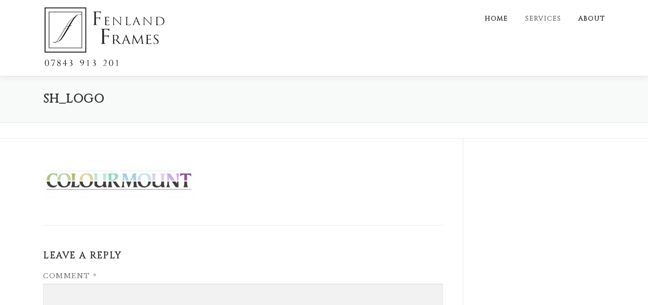

--- FILE ---
content_type: text/javascript
request_url: http://fenlandframes.com/wp-content/plugins/onepress-plus/assets/js/onepress-plus.js?ver=1.1.7
body_size: 11748
content:

(function($, window, undefined) {

    $.fn.objectFitPolyfill = function(options) {

        // If the browser does support object-fit, we don't need to continue
        if ('objectFit' in document.documentElement.style !== false) {
           return;
        }

        // Setup options
        var settings = $.extend({
            "fit": "cover",
            "fixContainer": false,
        }, options);

        return this.each(function() {

            var $image = $(this);
            var $container = $image.parent();

            var coverAndPosition = function() {
                // If necessary, make the parent container work with absolutely positioned elements
                if (settings.fixContainer) {
                    $container.css({
                        "position": "relative",
                        "overflow": "hidden",
                    });
                }

                // Mathematically figure out which side needs covering, and add CSS positioning & centering
                $image.css({
                    "position": "absolute",
                    "height": $container.outerHeight(),
                    "width": "auto"
                });

                if (
                    settings.fit === "cover"   && $image.width() < $container.outerWidth() ||
                    settings.fit === "contain" && $image.width() > $container.outerWidth()
                ) {
                    $image.css({
                        "top": "50%",
                        "left": 0,
                        "height": "auto",
                        "width": $container.outerWidth(),
                        "marginLeft": 0,
                    }).css("marginTop", $image.height() / -2);
                } else {
                    $image.css({
                        "top": 0,
                        "left": "50%",
                        "marginTop": 0,
                    }).css("marginLeft", $image.width() / -2);
                }
            };

            // Init - wait for the image to be done loading first, otherwise dimensions will return 0
            $image.on("load", function(){
                coverAndPosition();
            });
            // IE will sometimes get cache-happy and not register onload.
            coverAndPosition();

            // Recalculate widths & heights on window resize
            $(window).resize(function() {
                coverAndPosition();
            });

        });

    };

})(jQuery, window);


jQuery( document ).ready( function( $ ){

    var isMobile = {
        Android: function() {
            return navigator.userAgent.match(/Android/i);
        },
        BlackBerry: function() {
            return navigator.userAgent.match(/BlackBerry/i);
        },
        iOS: function() {
            return navigator.userAgent.match(/iPhone|iPad|iPod/i);
        },
        Opera: function() {
            return navigator.userAgent.match(/Opera Mini/i);
        },
        Windows: function() {
            return navigator.userAgent.match(/IEMobile/i);
        },
        any: function() {
            return (isMobile.Android() || isMobile.BlackBerry() || isMobile.iOS() || isMobile.Opera() || isMobile.Windows());
        }
    };
    var is_mobile =  isMobile.any();
    /**
     * Section video
     */

    $( '.video-section').each( function(){
        var $s = $( this);
        var fallback = $s.attr( 'data-fallback' ) || 'true';
        var bg = $s.attr('data-bg') || '';
        if ( is_mobile && bg !== '' && fallback !== 'false' ) {
            if ( bg ) {
                $( '.fill-width', $s).remove();
                $s.addClass( 'video-bg' );
                $s.css( 'backgroundImage', "url('"+bg+"')" );
                $s.find( '.hero-slideshow-wrapper' ).addClass( 'loaded');
                $s.find( '.sk-cube-grid').remove();
            }
        } else {
            var video_mp4   = $s.attr('data-mp4')  || '',
                video_webm  = $s.attr('data-webm') || '',
                video_ogv   = $s.attr('data-ogv')  || '';

            if ( video_mp4 || video_webm || video_ogv ) {
                var $v = $( '<video autoplay loop muted id="hero-video-player" class="fill-width">' );
                $s.prepend( $v );
                var obj = document.getElementById('hero-video-player');
                obj.addEventListener('loadeddata', function() {
                    if( obj.readyState >= 1 ) {
                        $s.find( '.hero-slideshow-wrapper' ).addClass( 'loaded');
                        $s.find( '.sk-cube-grid').remove();
                    }
                });
                $v.html( OnePress_Plus.browser_warning );
                if ( video_mp4 ) {
                    $v.append( $( ' <source type="video/mp4"/>' ).attr( 'src', video_mp4 ) );
                }
                if ( video_webm ) {
                    $v.append( $( ' <source type="video/webm"/>' ).attr( 'src', video_webm ) );
                }
                if ( video_ogv ) {
                    $v.append( $( ' <source type="video/ogv"/>' ).attr( 'src', video_ogv ) );
                }

                $v.objectFitPolyfill();
            }
        }

    } );


    function pauseAllVideos()
    {
        $('.section-projects iframe').each(function ()
        {
            this.src = this.src; //causes a reload so it stops playing, music, video, etc.
        });
    }



    /**
     * Projects section
     */
    $( '.project-wrapper').each( function(){
        var wrapper =  $( this );
        $( '.project-item', wrapper ).each(  function(){
            var project = $( this );
            project.on( 'click', '.project-content.is-ajax', function( e ){
                e.preventDefault();
                if (  typeof window.pp_timeout !== "undefined" ){
                    clearTimeout( window.pp_timeout );
                }

                pauseAllVideos();

                //return  false;
                if ( project.hasClass( 'active' ) ) {
                    project.removeClass('active').css( 'height', 'auto' );
                    project.removeClass( 'loading').find( '.project-thumb').find( '.spinner' ).remove();
                } else {
                    project.addClass( 'loading').find( '.project-thumb').append( '<div class="spinner">' );
                    if ( $( '.project-expander', project ).length  > 0 ) {
                        $( '.project-item', wrapper).removeClass('active').css( 'height', '' );
                        var c =  $( '.project-expander', project );
                        project.addClass( 'active' );
                        var ch = $( '.project-expander-contents', c ).outerHeight();
                        var h  = $( '.project-content', project ).height() + ch - 2; // border
                        project.css( 'height', h+'px' );
                        project.removeClass( 'loading').find( '.spinner').remove();
                    } else {
                        var  post_id =  $( this).data( 'id' ) || '';
                        $( '.project-item', wrapper).removeClass('active').css( 'height', '' );
                        if (  post_id ) {
                            $.ajax( {
                                url: OnePress_Plus.ajax_url,
                                data: { action: 'onepress_plus_ajax', onepress_ajax_action: 'load_portfolio_details', post_id: post_id },
                                dataType: 'json',
                                type: 'post',
                                success:  function( data ){
                                    project.removeClass( 'loading' ).find( '.spinner').remove();;
                                    if( data.success ) {
                                        var c = $(  data.data );
                                        project.append( c );
                                        project.addClass( 'active' );
                                        var _t = 300; // wait 30secs
                                        if ( typeof window.pp_t ==="undefined" ) {
                                            window.pp_t = 0;
                                        } else {
                                            window.pp_t = 0;
                                        }
                                        window.pp_timeout = undefined;
                                        var ch = $( '.project-expander-contents', c ).outerHeight();
                                        var h  = $( '.project-content', project ).height() + ch - 2; // border
                                        project.css( 'height', h+'px' );
                                        // Gather all videos
                                        var $all_videos = c.find( 'iframe[src*="player.vimeo.com"], iframe[src*="youtube.com"], iframe[src*="youtube-nocookie.com"], iframe[src*="dailymotion.com"], iframe[src*="kickstarter.com"][src*="video.html"], object, embed' );
                                        $all_videos.each( function(){
                                            var $video = $(this);
                                            $video.wrap( '<div class="video-rp"/>' );
                                        } );

                                        var re_check = function(){
                                            window.pp_t ++;
                                            if ( window.pp_t > _t ){
                                                clearTimeout( window.pp_timeout );
                                                //console.log( 'Stop:'+ window.pp_t+ '=' + _t );
                                            } else {
                                                //console.log( 'check:'+ window.pp_t+ '=' + _t );
                                                window.pp_timeout = setTimeout( function(){
                                                    var ch = $( '.project-expander-contents', c ).outerHeight();
                                                    var h  = $( '.project-content', project ).height() + ch - 2; // border
                                                    project.css( 'height', h+'px' );
                                                    re_check();
                                                } , 500 );
                                            }
                                        };
                                        window.pp_timeout = setTimeout( function(){
                                            re_check();
                                        } , 500 );
                                    }
                                }

                            });
                        }
                    }
                }
                $('html, body').animate({
                    scrollTop: project.offset().top - $( '#masthead').outerHeight() -  $( '#wpadminbar').height() - 30
                }, 600);
            } );

            project.on( 'click', '.project-trigger-close', function( e ){
                e.preventDefault();
                if (  typeof window.pp_timeout !== "undefined" ){
                    clearTimeout( window.pp_timeout );
                }
                $('html, body').animate({
                    scrollTop: project.offset().top - $( '#masthead').outerHeight() -  $( '#wpadminbar').height() - 30
                }, 600);
                project.removeClass('active').css( 'height', '' );
            } );
        } );
    } );
} );
